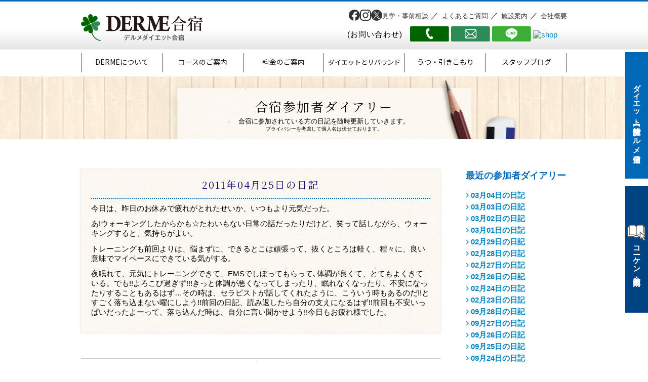

--- FILE ---
content_type: text/html; charset=UTF-8
request_url: https://derme-diet.koken-medicare.com/diary/40633-2
body_size: 15076
content:
<!DOCTYPE html>
<html dir="ltr" lang="ja" prefix="og: https://ogp.me/ns#" prefix="og: http://ogp.me/ns# fb: http://www.facebook.com/2008/fbml">
<!--<![endif]-->

<head>
    <meta charset="UTF-8">
    <!-- Global site tag (gtag.js) - Google Analytics -->
    <script async src="https://www.googletagmanager.com/gtag/js?id=UA-2710091-6"></script>
    <script>
    window.dataLayer = window.dataLayer || [];

    function gtag() {
        dataLayer.push(arguments);
    }
    gtag('js', new Date());

    gtag('config', 'UA-2710091-6');
    </script>

    
    

    <link rel="stylesheet" href="https://derme-diet.koken-medicare.com/wp/wp-content/themes/derme2023/style.css">
    <link rel="stylesheet" href="https://maxcdn.bootstrapcdn.com/font-awesome/4.5.0/css/font-awesome.min.css">
    <link rel="stylesheet" media="screen and (max-width:767px)"
        href="https://derme-diet.koken-medicare.com/wp/wp-content/themes/derme2023/responsive.css">
    <link rel="stylesheet" media="screen" href="https://derme-diet.koken-medicare.com/wp/wp-content/themes/derme2023/style_add_yamasaki.css?2018">
    <link rel="pingback" href="https://derme-diet.koken-medicare.com/wp/xmlrpc.php">
    <link rel="shortcut icon" href="/img/favicon/favicon.ico" type="image/vnd.microsoft.icon">
    <link rel="icon" href="/img/favicon/favicon.ico" type="image/vnd.microsoft.icon">
    <link rel="apple-touch-icon" sizes="57x57" href="/img/favicon/apple-touch-icon-57x57.png">
    <link rel="apple-touch-icon" sizes="60x60" href="/img/favicon/apple-touch-icon-60x60.png">
    <link rel="apple-touch-icon" sizes="72x72" href="/img/favicon/apple-touch-icon-72x72.png">
    <link rel="apple-touch-icon" sizes="76x76" href="/img/favicon/apple-touch-icon-76x76.png">
    <link rel="apple-touch-icon" sizes="114x114" href="/img/favicon/apple-touch-icon-114x114.png">
    <link rel="apple-touch-icon" sizes="120x120" href="/img/favicon/apple-touch-icon-120x120.png">
    <link rel="apple-touch-icon" sizes="144x144" href="/img/favicon/apple-touch-icon-144x144.png">
    <link rel="apple-touch-icon" sizes="152x152" href="/img/favicon/apple-touch-icon-152x152.png">
    <link rel="apple-touch-icon" sizes="180x180" href="/img/favicon/apple-touch-icon-180x180.png">
    <link rel="icon" type="image/png" href="/img/favicon/android-chrome-192x192.png" sizes="192x192">
    <link rel="icon" type="image/png" href="/img/favicon/favicon-48x48.png" sizes="48x48">
    <link rel="icon" type="image/png" href="/img/favicon/favicon-96x96.png" sizes="96x96">
    <link rel="icon" type="image/png" href="/img/favicon/favicon-16x16.png" sizes="16x16">
    <link rel="icon" type="image/png" href="/img/favicon/favicon-32x32.png" sizes="32x32">
    <link rel="manifest" href="/img/favicon/manifest.json">
    <link rel="stylesheet" href="https://use.fontawesome.com/releases/v5.15.4/css/brands.css"
        integrity="sha384-S5yUroXKhsCryF2hYGm7i8RQ/ThL96qmmWD+lF5AZTdOdsxChQktVW+cKP/s4eav" crossorigin="anonymous">
    <link href="https://use.fontawesome.com/releases/v5.15.4/css/all.css" rel="stylesheet">

    <!-- 横スクロールヒント -->
    <!-- <link rel="stylesheet" href="https://unpkg.com/scroll-hint@1.1.10/css/scroll-hint.css">
<script src="https://unpkg.com/scroll-hint@1.1.10/js/scroll-hint.js"></script> -->

    <meta name="msapplication-TileColor" content="#2d88ef">
    <meta name="msapplication-TileImage" content="/mstile-144x144.png">

    <!--[if lt IE 9]><script src="https://derme-diet.koken-medicare.com/wp/wp-content/themes/derme2023/js/html5.js" type="text/javascript"></script><![endif]-->
    <!--[if IE 9 ]><link rel="stylesheet" href="https://derme-diet.koken-medicare.com/wp/wp-content/themes/derme2023/style_ie.css"><![endif]-->
    	<style>img:is([sizes="auto" i], [sizes^="auto," i]) { contain-intrinsic-size: 3000px 1500px }</style>
	
		<!-- All in One SEO 4.8.4.1 - aioseo.com -->
		<title>| ダイエット合宿 DERME（デルメ）</title>
	<meta name="description" content="今日は、昨日のお休みで疲れがとれたせいか、いつもより元気だった。 あ!ウォーキングしたからかも☆たわいもない日" />
	<meta name="robots" content="max-image-preview:large" />
	<link rel="canonical" href="https://derme-diet.koken-medicare.com/diary/40633-2" />
	<meta name="generator" content="All in One SEO (AIOSEO) 4.8.4.1" />
		<meta property="og:locale" content="ja_JP" />
		<meta property="og:site_name" content="ダイエット合宿 DERME（デルメ）" />
		<meta property="og:type" content="article" />
		<meta property="og:title" content="| ダイエット合宿 DERME（デルメ）" />
		<meta property="og:description" content="今日は、昨日のお休みで疲れがとれたせいか、いつもより元気だった。 あ!ウォーキングしたからかも☆たわいもない日" />
		<meta property="og:url" content="https://derme-diet.koken-medicare.com/diary/40633-2" />
		<meta property="fb:app_id" content="703700369687466" />
		<meta property="fb:admins" content="316154" />
		<meta property="og:image" content="https://medicare-diet.net/img/sns_derme.png" />
		<meta property="og:image:secure_url" content="https://medicare-diet.net/img/sns_derme.png" />
		<meta property="article:published_time" content="2011-04-25T05:41:53+00:00" />
		<meta property="article:modified_time" content="2023-10-10T05:43:38+00:00" />
		<meta name="twitter:card" content="summary" />
		<meta name="twitter:site" content="@derme_diet" />
		<meta name="twitter:title" content="| ダイエット合宿 DERME（デルメ）" />
		<meta name="twitter:description" content="今日は、昨日のお休みで疲れがとれたせいか、いつもより元気だった。 あ!ウォーキングしたからかも☆たわいもない日" />
		<meta name="twitter:image" content="http://medicare-diet.net/img/sns_derme.png" />
		<script type="application/ld+json" class="aioseo-schema">
			{"@context":"https:\/\/schema.org","@graph":[{"@type":"BreadcrumbList","@id":"https:\/\/derme-diet.koken-medicare.com\/diary\/40633-2#breadcrumblist","itemListElement":[{"@type":"ListItem","@id":"https:\/\/derme-diet.koken-medicare.com#listItem","position":1,"name":"\u30db\u30fc\u30e0","item":"https:\/\/derme-diet.koken-medicare.com","nextItem":{"@type":"ListItem","@id":"https:\/\/derme-diet.koken-medicare.com\/diary#listItem","name":"\u65e5\u3005\u306e\u65e5\u8a18"}},{"@type":"ListItem","@id":"https:\/\/derme-diet.koken-medicare.com\/diary#listItem","position":2,"name":"\u65e5\u3005\u306e\u65e5\u8a18","item":"https:\/\/derme-diet.koken-medicare.com\/diary","previousItem":{"@type":"ListItem","@id":"https:\/\/derme-diet.koken-medicare.com#listItem","name":"\u30db\u30fc\u30e0"}},{"@type":"ListItem","@id":"https:\/\/derme-diet.koken-medicare.com\/diary\/40633-2#listItem","position":3,"previousItem":{"@type":"ListItem","@id":"https:\/\/derme-diet.koken-medicare.com\/diary#listItem","name":"\u65e5\u3005\u306e\u65e5\u8a18"}}]},{"@type":"Organization","@id":"https:\/\/derme-diet.koken-medicare.com\/#organization","name":"\u30c0\u30a4\u30a8\u30c3\u30c8\u5408\u5bbf DERME\uff08\u30c7\u30eb\u30e1\uff09","description":"\u751f\u6d3b\u7fd2\u6163\u30fb\u98df\u4e8b\u3092\u898b\u76f4\u3057\u3066\u8eab\u4f53\u306e\u4e2d\u304b\u3089\u30ad\u30ec\u30a4\u306b\u306a\u308b\u30c0\u30a4\u30a8\u30c3\u30c8\u5408\u5bbf","url":"https:\/\/derme-diet.koken-medicare.com\/"},{"@type":"WebPage","@id":"https:\/\/derme-diet.koken-medicare.com\/diary\/40633-2#webpage","url":"https:\/\/derme-diet.koken-medicare.com\/diary\/40633-2","name":"| \u30c0\u30a4\u30a8\u30c3\u30c8\u5408\u5bbf DERME\uff08\u30c7\u30eb\u30e1\uff09","description":"\u4eca\u65e5\u306f\u3001\u6628\u65e5\u306e\u304a\u4f11\u307f\u3067\u75b2\u308c\u304c\u3068\u308c\u305f\u305b\u3044\u304b\u3001\u3044\u3064\u3082\u3088\u308a\u5143\u6c17\u3060\u3063\u305f\u3002 \u3042!\u30a6\u30a9\u30fc\u30ad\u30f3\u30b0\u3057\u305f\u304b\u3089\u304b\u3082\u2606\u305f\u308f\u3044\u3082\u306a\u3044\u65e5","inLanguage":"ja","isPartOf":{"@id":"https:\/\/derme-diet.koken-medicare.com\/#website"},"breadcrumb":{"@id":"https:\/\/derme-diet.koken-medicare.com\/diary\/40633-2#breadcrumblist"},"image":{"@type":"ImageObject","url":"https:\/\/derme-diet.koken-medicare.com\/img\/8dd36edf0d6a535f2aa92e656c400759-8.png","@id":"https:\/\/derme-diet.koken-medicare.com\/diary\/40633-2\/#mainImage","width":500,"height":500},"primaryImageOfPage":{"@id":"https:\/\/derme-diet.koken-medicare.com\/diary\/40633-2#mainImage"},"datePublished":"2011-04-25T14:41:53+09:00","dateModified":"2023-10-10T14:43:38+09:00"},{"@type":"WebSite","@id":"https:\/\/derme-diet.koken-medicare.com\/#website","url":"https:\/\/derme-diet.koken-medicare.com\/","name":"\u30c0\u30a4\u30a8\u30c3\u30c8\u5408\u5bbf DERME\uff08\u30c7\u30eb\u30e1\uff09","description":"\u751f\u6d3b\u7fd2\u6163\u30fb\u98df\u4e8b\u3092\u898b\u76f4\u3057\u3066\u8eab\u4f53\u306e\u4e2d\u304b\u3089\u30ad\u30ec\u30a4\u306b\u306a\u308b\u30c0\u30a4\u30a8\u30c3\u30c8\u5408\u5bbf","inLanguage":"ja","publisher":{"@id":"https:\/\/derme-diet.koken-medicare.com\/#organization"}}]}
		</script>
		<!-- All in One SEO -->

<link rel='dns-prefetch' href='//webfonts.sakura.ne.jp' />
<script type="text/javascript">
/* <![CDATA[ */
window._wpemojiSettings = {"baseUrl":"https:\/\/s.w.org\/images\/core\/emoji\/15.0.3\/72x72\/","ext":".png","svgUrl":"https:\/\/s.w.org\/images\/core\/emoji\/15.0.3\/svg\/","svgExt":".svg","source":{"concatemoji":"https:\/\/derme-diet.koken-medicare.com\/wp\/wp-includes\/js\/wp-emoji-release.min.js?ver=6.7.4"}};
/*! This file is auto-generated */
!function(i,n){var o,s,e;function c(e){try{var t={supportTests:e,timestamp:(new Date).valueOf()};sessionStorage.setItem(o,JSON.stringify(t))}catch(e){}}function p(e,t,n){e.clearRect(0,0,e.canvas.width,e.canvas.height),e.fillText(t,0,0);var t=new Uint32Array(e.getImageData(0,0,e.canvas.width,e.canvas.height).data),r=(e.clearRect(0,0,e.canvas.width,e.canvas.height),e.fillText(n,0,0),new Uint32Array(e.getImageData(0,0,e.canvas.width,e.canvas.height).data));return t.every(function(e,t){return e===r[t]})}function u(e,t,n){switch(t){case"flag":return n(e,"\ud83c\udff3\ufe0f\u200d\u26a7\ufe0f","\ud83c\udff3\ufe0f\u200b\u26a7\ufe0f")?!1:!n(e,"\ud83c\uddfa\ud83c\uddf3","\ud83c\uddfa\u200b\ud83c\uddf3")&&!n(e,"\ud83c\udff4\udb40\udc67\udb40\udc62\udb40\udc65\udb40\udc6e\udb40\udc67\udb40\udc7f","\ud83c\udff4\u200b\udb40\udc67\u200b\udb40\udc62\u200b\udb40\udc65\u200b\udb40\udc6e\u200b\udb40\udc67\u200b\udb40\udc7f");case"emoji":return!n(e,"\ud83d\udc26\u200d\u2b1b","\ud83d\udc26\u200b\u2b1b")}return!1}function f(e,t,n){var r="undefined"!=typeof WorkerGlobalScope&&self instanceof WorkerGlobalScope?new OffscreenCanvas(300,150):i.createElement("canvas"),a=r.getContext("2d",{willReadFrequently:!0}),o=(a.textBaseline="top",a.font="600 32px Arial",{});return e.forEach(function(e){o[e]=t(a,e,n)}),o}function t(e){var t=i.createElement("script");t.src=e,t.defer=!0,i.head.appendChild(t)}"undefined"!=typeof Promise&&(o="wpEmojiSettingsSupports",s=["flag","emoji"],n.supports={everything:!0,everythingExceptFlag:!0},e=new Promise(function(e){i.addEventListener("DOMContentLoaded",e,{once:!0})}),new Promise(function(t){var n=function(){try{var e=JSON.parse(sessionStorage.getItem(o));if("object"==typeof e&&"number"==typeof e.timestamp&&(new Date).valueOf()<e.timestamp+604800&&"object"==typeof e.supportTests)return e.supportTests}catch(e){}return null}();if(!n){if("undefined"!=typeof Worker&&"undefined"!=typeof OffscreenCanvas&&"undefined"!=typeof URL&&URL.createObjectURL&&"undefined"!=typeof Blob)try{var e="postMessage("+f.toString()+"("+[JSON.stringify(s),u.toString(),p.toString()].join(",")+"));",r=new Blob([e],{type:"text/javascript"}),a=new Worker(URL.createObjectURL(r),{name:"wpTestEmojiSupports"});return void(a.onmessage=function(e){c(n=e.data),a.terminate(),t(n)})}catch(e){}c(n=f(s,u,p))}t(n)}).then(function(e){for(var t in e)n.supports[t]=e[t],n.supports.everything=n.supports.everything&&n.supports[t],"flag"!==t&&(n.supports.everythingExceptFlag=n.supports.everythingExceptFlag&&n.supports[t]);n.supports.everythingExceptFlag=n.supports.everythingExceptFlag&&!n.supports.flag,n.DOMReady=!1,n.readyCallback=function(){n.DOMReady=!0}}).then(function(){return e}).then(function(){var e;n.supports.everything||(n.readyCallback(),(e=n.source||{}).concatemoji?t(e.concatemoji):e.wpemoji&&e.twemoji&&(t(e.twemoji),t(e.wpemoji)))}))}((window,document),window._wpemojiSettings);
/* ]]> */
</script>
	<style type="text/css">
	.wp-pagenavi{margin-left:auto !important; margin-right:auto; !important}
	</style>
  <link rel='stylesheet' id='sbi_styles-css' href='https://derme-diet.koken-medicare.com/wp/wp-content/plugins/instagram-feed/css/sbi-styles.min.css?ver=6.9.1' type='text/css' media='all' />
<style id='wp-emoji-styles-inline-css' type='text/css'>

	img.wp-smiley, img.emoji {
		display: inline !important;
		border: none !important;
		box-shadow: none !important;
		height: 1em !important;
		width: 1em !important;
		margin: 0 0.07em !important;
		vertical-align: -0.1em !important;
		background: none !important;
		padding: 0 !important;
	}
</style>
<link rel='stylesheet' id='wp-block-library-css' href='https://derme-diet.koken-medicare.com/wp/wp-includes/css/dist/block-library/style.min.css?ver=6.7.4' type='text/css' media='all' />
<style id='classic-theme-styles-inline-css' type='text/css'>
/*! This file is auto-generated */
.wp-block-button__link{color:#fff;background-color:#32373c;border-radius:9999px;box-shadow:none;text-decoration:none;padding:calc(.667em + 2px) calc(1.333em + 2px);font-size:1.125em}.wp-block-file__button{background:#32373c;color:#fff;text-decoration:none}
</style>
<style id='global-styles-inline-css' type='text/css'>
:root{--wp--preset--aspect-ratio--square: 1;--wp--preset--aspect-ratio--4-3: 4/3;--wp--preset--aspect-ratio--3-4: 3/4;--wp--preset--aspect-ratio--3-2: 3/2;--wp--preset--aspect-ratio--2-3: 2/3;--wp--preset--aspect-ratio--16-9: 16/9;--wp--preset--aspect-ratio--9-16: 9/16;--wp--preset--color--black: #000000;--wp--preset--color--cyan-bluish-gray: #abb8c3;--wp--preset--color--white: #ffffff;--wp--preset--color--pale-pink: #f78da7;--wp--preset--color--vivid-red: #cf2e2e;--wp--preset--color--luminous-vivid-orange: #ff6900;--wp--preset--color--luminous-vivid-amber: #fcb900;--wp--preset--color--light-green-cyan: #7bdcb5;--wp--preset--color--vivid-green-cyan: #00d084;--wp--preset--color--pale-cyan-blue: #8ed1fc;--wp--preset--color--vivid-cyan-blue: #0693e3;--wp--preset--color--vivid-purple: #9b51e0;--wp--preset--gradient--vivid-cyan-blue-to-vivid-purple: linear-gradient(135deg,rgba(6,147,227,1) 0%,rgb(155,81,224) 100%);--wp--preset--gradient--light-green-cyan-to-vivid-green-cyan: linear-gradient(135deg,rgb(122,220,180) 0%,rgb(0,208,130) 100%);--wp--preset--gradient--luminous-vivid-amber-to-luminous-vivid-orange: linear-gradient(135deg,rgba(252,185,0,1) 0%,rgba(255,105,0,1) 100%);--wp--preset--gradient--luminous-vivid-orange-to-vivid-red: linear-gradient(135deg,rgba(255,105,0,1) 0%,rgb(207,46,46) 100%);--wp--preset--gradient--very-light-gray-to-cyan-bluish-gray: linear-gradient(135deg,rgb(238,238,238) 0%,rgb(169,184,195) 100%);--wp--preset--gradient--cool-to-warm-spectrum: linear-gradient(135deg,rgb(74,234,220) 0%,rgb(151,120,209) 20%,rgb(207,42,186) 40%,rgb(238,44,130) 60%,rgb(251,105,98) 80%,rgb(254,248,76) 100%);--wp--preset--gradient--blush-light-purple: linear-gradient(135deg,rgb(255,206,236) 0%,rgb(152,150,240) 100%);--wp--preset--gradient--blush-bordeaux: linear-gradient(135deg,rgb(254,205,165) 0%,rgb(254,45,45) 50%,rgb(107,0,62) 100%);--wp--preset--gradient--luminous-dusk: linear-gradient(135deg,rgb(255,203,112) 0%,rgb(199,81,192) 50%,rgb(65,88,208) 100%);--wp--preset--gradient--pale-ocean: linear-gradient(135deg,rgb(255,245,203) 0%,rgb(182,227,212) 50%,rgb(51,167,181) 100%);--wp--preset--gradient--electric-grass: linear-gradient(135deg,rgb(202,248,128) 0%,rgb(113,206,126) 100%);--wp--preset--gradient--midnight: linear-gradient(135deg,rgb(2,3,129) 0%,rgb(40,116,252) 100%);--wp--preset--font-size--small: 13px;--wp--preset--font-size--medium: 20px;--wp--preset--font-size--large: 36px;--wp--preset--font-size--x-large: 42px;--wp--preset--spacing--20: 0.44rem;--wp--preset--spacing--30: 0.67rem;--wp--preset--spacing--40: 1rem;--wp--preset--spacing--50: 1.5rem;--wp--preset--spacing--60: 2.25rem;--wp--preset--spacing--70: 3.38rem;--wp--preset--spacing--80: 5.06rem;--wp--preset--shadow--natural: 6px 6px 9px rgba(0, 0, 0, 0.2);--wp--preset--shadow--deep: 12px 12px 50px rgba(0, 0, 0, 0.4);--wp--preset--shadow--sharp: 6px 6px 0px rgba(0, 0, 0, 0.2);--wp--preset--shadow--outlined: 6px 6px 0px -3px rgba(255, 255, 255, 1), 6px 6px rgba(0, 0, 0, 1);--wp--preset--shadow--crisp: 6px 6px 0px rgba(0, 0, 0, 1);}:where(.is-layout-flex){gap: 0.5em;}:where(.is-layout-grid){gap: 0.5em;}body .is-layout-flex{display: flex;}.is-layout-flex{flex-wrap: wrap;align-items: center;}.is-layout-flex > :is(*, div){margin: 0;}body .is-layout-grid{display: grid;}.is-layout-grid > :is(*, div){margin: 0;}:where(.wp-block-columns.is-layout-flex){gap: 2em;}:where(.wp-block-columns.is-layout-grid){gap: 2em;}:where(.wp-block-post-template.is-layout-flex){gap: 1.25em;}:where(.wp-block-post-template.is-layout-grid){gap: 1.25em;}.has-black-color{color: var(--wp--preset--color--black) !important;}.has-cyan-bluish-gray-color{color: var(--wp--preset--color--cyan-bluish-gray) !important;}.has-white-color{color: var(--wp--preset--color--white) !important;}.has-pale-pink-color{color: var(--wp--preset--color--pale-pink) !important;}.has-vivid-red-color{color: var(--wp--preset--color--vivid-red) !important;}.has-luminous-vivid-orange-color{color: var(--wp--preset--color--luminous-vivid-orange) !important;}.has-luminous-vivid-amber-color{color: var(--wp--preset--color--luminous-vivid-amber) !important;}.has-light-green-cyan-color{color: var(--wp--preset--color--light-green-cyan) !important;}.has-vivid-green-cyan-color{color: var(--wp--preset--color--vivid-green-cyan) !important;}.has-pale-cyan-blue-color{color: var(--wp--preset--color--pale-cyan-blue) !important;}.has-vivid-cyan-blue-color{color: var(--wp--preset--color--vivid-cyan-blue) !important;}.has-vivid-purple-color{color: var(--wp--preset--color--vivid-purple) !important;}.has-black-background-color{background-color: var(--wp--preset--color--black) !important;}.has-cyan-bluish-gray-background-color{background-color: var(--wp--preset--color--cyan-bluish-gray) !important;}.has-white-background-color{background-color: var(--wp--preset--color--white) !important;}.has-pale-pink-background-color{background-color: var(--wp--preset--color--pale-pink) !important;}.has-vivid-red-background-color{background-color: var(--wp--preset--color--vivid-red) !important;}.has-luminous-vivid-orange-background-color{background-color: var(--wp--preset--color--luminous-vivid-orange) !important;}.has-luminous-vivid-amber-background-color{background-color: var(--wp--preset--color--luminous-vivid-amber) !important;}.has-light-green-cyan-background-color{background-color: var(--wp--preset--color--light-green-cyan) !important;}.has-vivid-green-cyan-background-color{background-color: var(--wp--preset--color--vivid-green-cyan) !important;}.has-pale-cyan-blue-background-color{background-color: var(--wp--preset--color--pale-cyan-blue) !important;}.has-vivid-cyan-blue-background-color{background-color: var(--wp--preset--color--vivid-cyan-blue) !important;}.has-vivid-purple-background-color{background-color: var(--wp--preset--color--vivid-purple) !important;}.has-black-border-color{border-color: var(--wp--preset--color--black) !important;}.has-cyan-bluish-gray-border-color{border-color: var(--wp--preset--color--cyan-bluish-gray) !important;}.has-white-border-color{border-color: var(--wp--preset--color--white) !important;}.has-pale-pink-border-color{border-color: var(--wp--preset--color--pale-pink) !important;}.has-vivid-red-border-color{border-color: var(--wp--preset--color--vivid-red) !important;}.has-luminous-vivid-orange-border-color{border-color: var(--wp--preset--color--luminous-vivid-orange) !important;}.has-luminous-vivid-amber-border-color{border-color: var(--wp--preset--color--luminous-vivid-amber) !important;}.has-light-green-cyan-border-color{border-color: var(--wp--preset--color--light-green-cyan) !important;}.has-vivid-green-cyan-border-color{border-color: var(--wp--preset--color--vivid-green-cyan) !important;}.has-pale-cyan-blue-border-color{border-color: var(--wp--preset--color--pale-cyan-blue) !important;}.has-vivid-cyan-blue-border-color{border-color: var(--wp--preset--color--vivid-cyan-blue) !important;}.has-vivid-purple-border-color{border-color: var(--wp--preset--color--vivid-purple) !important;}.has-vivid-cyan-blue-to-vivid-purple-gradient-background{background: var(--wp--preset--gradient--vivid-cyan-blue-to-vivid-purple) !important;}.has-light-green-cyan-to-vivid-green-cyan-gradient-background{background: var(--wp--preset--gradient--light-green-cyan-to-vivid-green-cyan) !important;}.has-luminous-vivid-amber-to-luminous-vivid-orange-gradient-background{background: var(--wp--preset--gradient--luminous-vivid-amber-to-luminous-vivid-orange) !important;}.has-luminous-vivid-orange-to-vivid-red-gradient-background{background: var(--wp--preset--gradient--luminous-vivid-orange-to-vivid-red) !important;}.has-very-light-gray-to-cyan-bluish-gray-gradient-background{background: var(--wp--preset--gradient--very-light-gray-to-cyan-bluish-gray) !important;}.has-cool-to-warm-spectrum-gradient-background{background: var(--wp--preset--gradient--cool-to-warm-spectrum) !important;}.has-blush-light-purple-gradient-background{background: var(--wp--preset--gradient--blush-light-purple) !important;}.has-blush-bordeaux-gradient-background{background: var(--wp--preset--gradient--blush-bordeaux) !important;}.has-luminous-dusk-gradient-background{background: var(--wp--preset--gradient--luminous-dusk) !important;}.has-pale-ocean-gradient-background{background: var(--wp--preset--gradient--pale-ocean) !important;}.has-electric-grass-gradient-background{background: var(--wp--preset--gradient--electric-grass) !important;}.has-midnight-gradient-background{background: var(--wp--preset--gradient--midnight) !important;}.has-small-font-size{font-size: var(--wp--preset--font-size--small) !important;}.has-medium-font-size{font-size: var(--wp--preset--font-size--medium) !important;}.has-large-font-size{font-size: var(--wp--preset--font-size--large) !important;}.has-x-large-font-size{font-size: var(--wp--preset--font-size--x-large) !important;}
:where(.wp-block-post-template.is-layout-flex){gap: 1.25em;}:where(.wp-block-post-template.is-layout-grid){gap: 1.25em;}
:where(.wp-block-columns.is-layout-flex){gap: 2em;}:where(.wp-block-columns.is-layout-grid){gap: 2em;}
:root :where(.wp-block-pullquote){font-size: 1.5em;line-height: 1.6;}
</style>
<link rel='stylesheet' id='contact-form-7-css' href='https://derme-diet.koken-medicare.com/wp/wp-content/plugins/contact-form-7/includes/css/styles.css?ver=6.1' type='text/css' media='all' />
<link rel='stylesheet' id='cf7msm_styles-css' href='https://derme-diet.koken-medicare.com/wp/wp-content/plugins/contact-form-7-multi-step-module/resources/cf7msm.css?ver=4.4.2' type='text/css' media='all' />
<link rel='stylesheet' id='fancybox-css' href='https://derme-diet.koken-medicare.com/wp/wp-content/plugins/easy-fancybox/fancybox/1.3.28/jquery.fancybox.min.css?ver=6.7.4' type='text/css' media='screen' />
<style id='fancybox-inline-css' type='text/css'>
.fancybox-hidden{display:none}#fancybox-content .fancybox-hidden,#fancybox-tmp .fancybox-hidden{display:revert}
</style>
<link rel='stylesheet' id='cf7cf-style-css' href='https://derme-diet.koken-medicare.com/wp/wp-content/plugins/cf7-conditional-fields/style.css?ver=2.6' type='text/css' media='all' />
<link rel='stylesheet' id='wp-pagenavi-style-css' href='https://derme-diet.koken-medicare.com/wp/wp-content/plugins/wp-pagenavi-style/css/css3_gray.css?ver=1.0' type='text/css' media='all' />
<script type="text/javascript" src="https://derme-diet.koken-medicare.com/wp/wp-includes/js/jquery/jquery.min.js?ver=3.7.1" id="jquery-core-js"></script>
<script type="text/javascript" src="https://derme-diet.koken-medicare.com/wp/wp-includes/js/jquery/jquery-migrate.min.js?ver=3.4.1" id="jquery-migrate-js"></script>
<script type="text/javascript" src="//webfonts.sakura.ne.jp/js/sakurav3.js?fadein=0&amp;ver=3.1.4" id="typesquare_std-js"></script>
<link rel="https://api.w.org/" href="https://derme-diet.koken-medicare.com/wp-json/" /><link rel="alternate" title="oEmbed (JSON)" type="application/json+oembed" href="https://derme-diet.koken-medicare.com/wp-json/oembed/1.0/embed?url=https%3A%2F%2Fderme-diet.koken-medicare.com%2Fdiary%2F40633-2" />
<link rel="alternate" title="oEmbed (XML)" type="text/xml+oembed" href="https://derme-diet.koken-medicare.com/wp-json/oembed/1.0/embed?url=https%3A%2F%2Fderme-diet.koken-medicare.com%2Fdiary%2F40633-2&#038;format=xml" />
<!-- CSS JS Files (custom rules) -->
<style type="text/css">

</style>
<!-- CSS JS Files (custom rules) -->
<script type="text/javascript">

</script>
		<script type="text/javascript">
				(function(c,l,a,r,i,t,y){
					c[a]=c[a]||function(){(c[a].q=c[a].q||[]).push(arguments)};t=l.createElement(r);t.async=1;
					t.src="https://www.clarity.ms/tag/"+i+"?ref=wordpress";y=l.getElementsByTagName(r)[0];y.parentNode.insertBefore(t,y);
				})(window, document, "clarity", "script", "prki0pbe8m");
		</script>
		<style type='text/css'>
.home .main-content section{ font-family: 'ゴシックMB101 B';}</style>
	<style type="text/css">
	 .wp-pagenavi
	{
		font-size:12px !important;
	}
	</style>
	
    <link rel="stylesheet" type="text/css" href="https://derme-diet.koken-medicare.com/wp/wp-content/themes/derme2023/css/slick.css" />
    <link rel="stylesheet" type="text/css" href="https://derme-diet.koken-medicare.com/wp/wp-content/themes/derme2023/css/slick-theme.css" />

    <!-- デルメ通信用スタイルの読み込み -->
    <link rel="stylesheet" type="text/css" href="https://derme-diet.koken-medicare.com/wp/wp-content/themes/derme2023/css/bootstrap-grid.css" />
    
    <!-- home ,うつ・引きこもり用スタイルの読み込み -->
    
    <!-- home  -->
    
    

    <!-- Google Tag Manager -->
    <!--     <script>
        (function(w, d, s, l, i) {
            w[l] = w[l] || [];
            w[l].push({
                'gtm.start': new Date().getTime(),
                event: 'gtm.js'
            });
            var f = d.getElementsByTagName(s)[0],
                j = d.createElement(s),
                dl = l != 'dataLayer' ? '&l=' + l : '';
            j.async = true;
            j.src =
                'https://www.googletagmanager.com/gtm.js?id=' + i + dl;
            f.parentNode.insertBefore(j, f);
        })(window, document, 'script', 'dataLayer', 'GTM-N4KKTT2');
    </script> -->

    <!-- End Google Tag Manager -->

    <!-- あとから -->
    <link rel="stylesheet" type="text/css" href="/slick/slick.css" />



        <!-- <script type="text/javascript" src="//typesquare.com/accessor/script/typesquare.js?aGOm3MnMjmM%3D&fadein=0" charset="utf-8"></script> -->

    <!-- Global site tag (gtag.js) - Google Ads: 774599610 -->
    <script async src="https://www.googletagmanager.com/gtag/js?id=AW-774599610"></script>
    <script>
    window.dataLayer = window.dataLayer || [];

    function gtag() {
        dataLayer.push(arguments);
    }
    gtag('js', new Date());
    gtag('config', 'AW-774599610');
    </script>

    <script>
    var myClass = document.getElementsByClassName("js-time_limited");
    for (var i = 0; i < myClass.length; i++) {
        var appearTime = myClass[i].getAttribute("data-appear_time");
        var disappearTime = myClass[i].getAttribute("data-disappear_time");
        var threshould_start = Date.parse(appearTime);
        var threshould_end = Date.parse(disappearTime);
        var current = new Date();
        if (threshould_start < current && threshould_end > current) {
            myClass[i].classList.add("js-time_limited_fire");
        } else { // 同じ時間、もしくはそれ以前ならば
            myClass[i].classList.remove("js-time_limited_fire");
        }
    }
    </script>

</head>

<body class="diary-template-default single single-diary postid-40633 metaslider-plugin">

    <!-- 期間限定でバナーやページ内容を表示させるscript -->

    <script>
    window.onload = function() {
        var now = new Date();
        var start = new Date('2024/7/11 00:00:00'); // 表示開始日時（時間は24h表記）
        var end = new Date('2024/9/1 00:00:00'); // 表示終了日時（時間は24h表記）

        if (start < now && now < end) {
            document.getElementById("timeLimitedScript").style.display = "block";
        }
    }
    </script>



    <!-- Google Tag Manager (noscript) -->
    <!--     <noscript><iframe src="https://www.googletagmanager.com/ns.html?id=GTM-N4KKTT2" height="0" width="0" style="display:none;visibility:hidden"></iframe></noscript> -->
    <!-- End Google Tag Manager (noscript) -->

    <!--デジタルパンフレット
================================================== -->
    <style>
    .pamphlet-container {
        position: fixed;
        top: 50%;
        transform: translateY(-50%);
        right: 0;
        z-index: 100001;
    }

    .pamphlet {
        height: 250px;
    }

    .pamphlet a {
        color: #fff;
        text-align: center;
        font-size: 15px;
        font-weight: 700;
        writing-mode: vertical-lr;
        text-decoration: none;
        padding: 0.5em 0.25em 0.5em 0.25em;
        width: 3em;
        height: 100%;
        display: flex;
        justify-content: center;
        align-items: center;
    }

    .pamphlet a:hover {
        color: #fff;
        text-decoration: none;
        opacity: 0.8;
    }

    .pamphlet img {
        width: 100%;
    }

    .pamphlet.dermetsushin {
        margin-bottom: 1em;
    }

    .pamphlet.dermetsushin a {
        background-color: #0068b7;
    }

    .pamphlet.company a {
        background-color: #004383;
        letter-spacing: .12em;
    }


    @media screen and (max-width: 767px) {

        .pamphlet-container {
            top: auto;
            transform: none;
            bottom: 0em;
            z-index: 100001;
            display: flex;
            justify-content: space-between;
            gap: 0.75em;
            background: white;
            padding: 0px 1em 5px;
            width: 100%;
        }

        .pamphlet {
            height: 2em;
            flex: 0 1 50%;
        }

        .pamphlet img {
            margin-right: 0.5em;
            margin-bottom: -0.25em;
            width: 15%;
        }

        .pamphlet.dermetsushin {
            margin-bottom: 0em;
        }

        .pamphlet a {
            font-size: 15px !important;
            padding: 0.15em 0.25em !important;
            width: 100% !important;
            height: auto;
            writing-mode: initial;
            border-radius: 2px;

        }
    }
    </style>
    <div class="pamphlet-container">
        <div class="pamphlet dermetsushin">
            <a href="/report_mag">
                <span class="d-none d-md-block">ダイエット情報誌【 デルメ通信 】</span>
                <span class="d-md-none">デルメ通信</span>
            </a>
        </div>
        <div class="pamphlet company">
            <a href="https://my.ebook5.net/koken/corporate-profile/" target=”_blank”>
                <img src="https://derme-diet.koken-medicare.com/wp/wp-content/themes/derme2023/img/common/icon-pamphlet.png" alt="会社案内パンフレットのアイコン">
                <span class="d-none d-md-block">コーケン会社案内</span>
                <span class="d-md-none">会社案内</span>
            </a>
        </div>
    </div>

    <div id="page" class="hfeed site">
        <header id="masthead" class="site-header" role="banner">
            <div class="hgroup">
                <div class="header-wrap">
                    <p class="site-title"><a href="https://derme-diet.koken-medicare.com/"
                            title="ダイエット合宿 DERME（デルメ）"
                            rel="home">ダイエット合宿 DERME（デルメ）</a></p>
                                                            <div class="sub_navi-wrap">
                        <nav class="gl_sub_navi">
                            <ul class="sns-navi">
                                <li><a href="https://www.facebook.com/dermediet/" target="_blank">

                                        <img src="https://derme-diet.koken-medicare.com/wp/wp-content/themes/derme2023/img/common/sns_icon1.svg"
                                            alt="facebook">
                                    </a></li>
                                <li><a href="https://www.instagram.com/medicare_derme/" target="_blank">
                                        <img src="https://derme-diet.koken-medicare.com/wp/wp-content/themes/derme2023/img/common/sns_icon2.svg"
                                            alt="instagram">
                                    </a></li>
                                <li><a href="https://x.com/derme_medicare" target="_blank">
                                        <img src="https://derme-diet.koken-medicare.com/wp/wp-content/themes/derme2023/img/common/sns_icon3.svg" alt="x">
                                    </a></li>
                            </ul>

                            <ul class="sub_navi ">
                                <!-- <li><a href="https://derme-diet.koken-medicare.com/reserve.html">予約状況</a> </li> -->
                                <li><a href="/contact.html#sec1">見学・事前相談</a></li>
                                <li><a href="/faq.html">よくあるご質問</a></li>
                                <li><a href="/facility.html">施設案内</a></li>
                                <li><a href="http://www.koken-medicare.com/">会社概要</a></li>
                            </ul>
                        </nav>
                        <nav id="contact1" class="gl_contact">
                            <ul>
                                <li class="catch">(お問い合わせ)</li>
                                <li class="sponly"><a href="tel:048-865-3760"><img
                                            src="https://derme-diet.koken-medicare.com/wp/wp-content/themes/derme2023/img/common/gl_contact_btn1.svg"
                                            alt="048-865-3760 （受付）10:00〜18:00 ※日曜休み"></a></li>
                                <!-- <li class="phone"><a href="https://derme-diet.koken-medicare.com/contact.html"><i class="fa fa-phone-square"></i> 048-865-3760</a></li> -->
                                <!-- <li class="phone"><a href="https://derme-diet.koken-medicare.com/payment.html">料金・お支払い方法</a></li> -->
                                <li class="pconly"><a href="https://derme-diet.koken-medicare.com/contact.html"><img
                                            src="https://derme-diet.koken-medicare.com/wp/wp-content/themes/derme2023/img/common/gl_contact_btn1.svg"
                                            alt="048-865-3760 （受付）10:00〜18:00 ※日曜休み"></a></li>
                                <li><a href="https://derme-diet.koken-medicare.com/inquiry.html"><img
                                            src="https://derme-diet.koken-medicare.com/wp/wp-content/themes/derme2023/img/common/gl_contact_btn2.svg"
                                            alt="E-mail"></a>
                                </li>
                                <li><a href="https://lin.ee/Il4wXX0"><img
                                            src="https://derme-diet.koken-medicare.com/wp/wp-content/themes/derme2023/img/common/gl_contact_btn3.svg"
                                            alt="LINE"></a>
                                </li>
                                <li><a href="https://drofficial.jp/view/category/ct34"><img
                                            src="https://test-derme-diet.koken-medicare.com/wp/wp-content/themes/derme2023/img/common/gl_contact_btn4.svg"
                                            alt="shop"></a>
                                </li>
                            </ul>
                        </nav>
                    </div>
                </div>
            </div><!-- .hgroup -->
            <nav id="site-navigation" class="main-navigation" role="navigation">
                <div class="menu-switch">
                    <span class="menu-switch-base"><span class="menu-switch-btn">
                            <i class="fa fa-bars"></i></span></span>
                </div>
                <div class="menu-main-container"><ul id="menu-main" class="nav-menu"><li id="menu-item-6423" class="menu-item menu-item-type-post_type menu-item-object-page menu-item-has-children menu-item-6423"><a href="https://derme-diet.koken-medicare.com/derme.html">DERMEについて</a>
<ul class="sub-menu">
	<li id="menu-item-47104" class="menu-item menu-item-type-post_type menu-item-object-page menu-item-47104"><a href="https://derme-diet.koken-medicare.com/reason.html">DERME合宿が選ばれる理由</a></li>
	<li id="menu-item-47105" class="menu-item menu-item-type-post_type menu-item-object-page menu-item-47105"><a href="https://derme-diet.koken-medicare.com/flow.html">合宿での一日の過ごし方</a></li>
</ul>
</li>
<li id="menu-item-6849" class="menu-item menu-item-type-custom menu-item-object-custom menu-item-has-children menu-item-6849"><a href="#">コースのご案内</a>
<ul class="sub-menu">
	<li id="menu-item-6429" class="menu-item menu-item-type-post_type menu-item-object-page menu-item-6429"><a href="https://derme-diet.koken-medicare.com/program/p1.html">ダイエット・メタボ改善コース</a></li>
	<li id="menu-item-13214" class="menu-item menu-item-type-post_type menu-item-object-page menu-item-13214"><a href="https://derme-diet.koken-medicare.com/program/p2-2.html">心因性疾患改善コース</a></li>
	<li id="menu-item-18259" class="menu-item menu-item-type-post_type menu-item-object-page menu-item-18259"><a href="https://derme-diet.koken-medicare.com/program/pain.html">痛み改善コース</a></li>
	<li id="menu-item-6431" class="menu-item menu-item-type-post_type menu-item-object-page menu-item-6431"><a href="https://derme-diet.koken-medicare.com/program/athlete.html">アスリート向けコース</a></li>
</ul>
</li>
<li id="menu-item-31994" class="menu-item menu-item-type-post_type menu-item-object-page menu-item-31994"><a href="https://derme-diet.koken-medicare.com/payment.html">料金のご案内</a></li>
<li id="menu-item-13303" class="fz13 menu-item menu-item-type-post_type menu-item-object-page menu-item-13303"><a href="https://derme-diet.koken-medicare.com/diet_and_rebound-rebound.html">ダイエットとリバウンド</a></li>
<li id="menu-item-13856" class="menu-item menu-item-type-post_type menu-item-object-page menu-item-13856"><a href="https://derme-diet.koken-medicare.com/depression.html">うつ・引きこもり</a></li>
<li id="menu-item-31929" class="menu-item menu-item-type-custom menu-item-object-custom menu-item-31929"><a href="https://ameblo.jp/derme">スタッフブログ</a></li>
</ul></div>                <div class="sp-bg"></div>
            </nav><!-- #site-navigation -->

        </header><!-- #masthead -->

        <div id="main" class="wrapper">
            
 			<header class="page-header">
				<h1 class="page-title"><a href="https://derme-diet.koken-medicare.com/diary.html">合宿参加者ダイアリー</a></h1>
				<div class="page-description">合宿に参加されている方の日記を随時更新していきます。<br>
				<small >プライバシーを考慮して個人名は伏せております。</small></div>
			</header><!-- .page-header -->
			
			<div class="inner cfix">
			<div class="main-content">
				<section class="archive-content cfix">
									<article id="post-40633" class="post-40633 diary type-diary status-publish has-post-thumbnail hentry">
						<div class="inner">
							<div class="entry-content entry-content-blog entry-content-diary">
								<h2 class="entry-title">2011年04月25日<br class="sponly">の日記</h2>
								<p>今日は、昨日のお休みで疲れがとれたせいか、いつもより元気だった。</p>
<p>あ!ウォーキングしたからかも☆たわいもない日常の話だったりだけど、笑って話しながら、ウォーキングすると、気持ちがよい。</p>
<p>トレーニングも前回よりは、悩まずに、できるとこは頑張って、抜くところは軽く、程々に、良い意味でマイペースにできている気がする。</p>
<p>夜眠れて、元気にトレーニングできて、EMSでしぼってもらって､体調が良くて、とてもよくきている。でも!!よろこび過ぎず!!!きっと体調が悪くなってしまったり、眠れなくなったり、不安になったりすることもあるはず…その時は、セラピストが話してくれたように、こういう時もあるのだ!!とすごく落ち込まない曜にしよう!!前回の日記、読み返したら自分の支えになるはず!!前回も不安いっぱいだったよーって、落ち込んだ時は、自分に言い聞かせよう!!今日もお疲れ様でした。</p>
				
							</div><!-- .entry-content -->
						</div>			
					</article>
					
					<nav class="nav-single cfix">
					    <div class="nav-previous"><a href="https://derme-diet.koken-medicare.com/diary/40619-2" rel="prev"><em>＜</em><span class="meta-title">前の日記へ</span></a></div>
						<div class="nav-next"><a href="https://derme-diet.koken-medicare.com/diary/40653-2" rel="next"><em>＞</em><span class="meta-title">次の日記へ</span></a></div>
					</nav><!-- .nav-single -->	

					<div class="sns-btns cfix">

<ul class="cfix">
	<li class="twitter"><a class="button-twitter" href="https://twitter.com/intent/tweet?text=| ダイエット合宿 DERME（デルメ）&nbsp;|&nbsp;&amp;url=http://derme-diet.koken-medicare.com/diary/40633-2" onclick="window.open(encodeURI(decodeURI(this.href)), 'tweetwindow', 'width=550, height=450, personalbar=0, toolbar=0, scrollbars=1, resizable=1' ); return false;" target="_blank"><i class="fa fa-twitter fa-2x"></i></a></li>
	<li class="facebook"><a title="facebookでシェアする" href="http://www.facebook.com/sharer.php?u=http://derme-diet.koken-medicare.com/diary/40633-2&t=| ダイエット合宿 DERME（デルメ）" target="_blank"><i class="fa fa-facebook fa-2x"></i></a></li>
	<!-- <li class="googleplus"><a href="https://plus.google.com/share?url=http://derme-diet.koken-medicare.com/diary/40633-2" onclick="window.open(this.href, 'Gwindow', 'width=650, height=450, menubar=no, toolbar=no, scrollbars=yes'); return false;" target="_blank"><i class="fa fa-google-plus fa-2x"></i></a></li> -->
</ul>

</div><!-- .sns-btns -->




								</section><!-- .archive-content -->
				</div><!-- .main-content -->
				
				<div id="sub-nav" class="inner">	   
					<nav id="news-nav" class="cfix">
					<aside >
					<h3>最近の参加者ダイアリー</h3>
							<ul>
						    						        <li><a href="https://derme-diet.koken-medicare.com/diary/50606-2">03月04日の日記 </a></li>
						    						        <li><a href="https://derme-diet.koken-medicare.com/diary/50592-2">03月03日の日記 </a></li>
						    						        <li><a href="https://derme-diet.koken-medicare.com/diary/50578-2">03月02日の日記 </a></li>
						    						        <li><a href="https://derme-diet.koken-medicare.com/diary/50564-2">03月01日の日記 </a></li>
						    						        <li><a href="https://derme-diet.koken-medicare.com/diary/50550-2">02月29日の日記 </a></li>
						    						        <li><a href="https://derme-diet.koken-medicare.com/diary/50536-2">02月28日の日記 </a></li>
						    						        <li><a href="https://derme-diet.koken-medicare.com/diary/50522-2">02月27日の日記 </a></li>
						    						        <li><a href="https://derme-diet.koken-medicare.com/diary/50508-2">02月26日の日記 </a></li>
						    						        <li><a href="https://derme-diet.koken-medicare.com/diary/50494-2">02月24日の日記 </a></li>
						    						        <li><a href="https://derme-diet.koken-medicare.com/diary/50480-2">02月23日の日記 </a></li>
						    						        <li><a href="https://derme-diet.koken-medicare.com/diary/40110-2">09月28日の日記 </a></li>
						    						        <li><a href="https://derme-diet.koken-medicare.com/diary/40096-2">09月27日の日記 </a></li>
						    						        <li><a href="https://derme-diet.koken-medicare.com/diary/40082-2">09月26日の日記 </a></li>
						    						        <li><a href="https://derme-diet.koken-medicare.com/diary/40068-2">09月25日の日記 </a></li>
						    						        <li><a href="https://derme-diet.koken-medicare.com/diary/40054-2">09月24日の日記 </a></li>
						    						    						</ul>
						</aside>					
											</nav>
				</div><!-- #side-clm -->
			</div><!-- .inner -->


</div><!-- #main .wrapper -->
<style>
/* SDGS */

.sdgs_bottom {
    background: #E5E5E5;

    a:hover {
        text-decoration: none;
        color: inherit;
        opacity: .7;

    }

    .content_body {
        width: 863px;
        margin: auto;
        padding: 3em 0;
    }

    h3 {
        font-size: 16px;
        color: #000;
        line-height: 1.6em;
        font-weight: bold;
        margin: 0;
    }

    .box-r img {
        width: 54px;
        height: 54px;
    }

    img {
        max-width: 100%;
    }
}

@media (max-width: 768px) {
    .sdgs_bottom {
        a {
            margin-right: 40px;
        }

        h3 {
            font-size: 15px;
        }

        .content_body {
            width: 100%;
            padding: 2em 15px 9em;
            margin-top: 2em;
        }

        .row {
            width: 100%;
            display: flex;
            justify-content: flex-start;
            gap: .5em;
        }

        .box-l {
            width: 45%;
            padding: 0;

            img {
                margin-bottom: .25em;
            }
        }

        .box-r {
            width: 51%;
            padding-left: 0;

            img {
                width: 22%;
                height: inherit;
            }
        }
    }
}

/* SDGSここまで */

/* j_mark */
.j_mark {
    position: absolute;
    width: 240px;
    bottom: 5px;
    right: 0;
    background-color: #fff;
    padding: .5em 1em;
    border-radius: 8px;
}

.j_mark>.row {
    align-items: center;
}

.j_mark_image {
    flex-grow: 0;
}

.j_mark_image figure {
    margin: 0 0 0 .25em;
}


.j_mark_text {
    font-size: 12px;
    line-height: 1.3;
}

@media (max-width: 768px) {

    .j_mark {
        bottom: -14px;
        right: auto;
        left: 50%;
        transform: translateX(-50%);
    }
}

/* j_markここまで */
</style>

<footer id="footer">

    <section class="footer-navi">

        <li class="navi-title"><a href="https://derme-diet.koken-medicare.com/derme.html">DERME合宿について</a>
            <ul>
                <li><a href="https://derme-diet.koken-medicare.com/reason.html">DERME合宿が選ばれる理由</a></li>
                <li><a href="https://derme-diet.koken-medicare.com/flow.html">合宿での一日の過ごし方</a></li>
                <li><a href="https://derme-diet.koken-medicare.com/facility.html">施設案内</a></li>
                <li><a href="https://derme-diet.koken-medicare.com/access.html">アクセス</a></li>
            </ul>
        </li>
        <li class="navi-title">コースのご案内
            <ul>
                <li><a href="https://derme-diet.koken-medicare.com/program/p1.html">ダイエット・メタボ改善コース</a></li>
                <li><a href="https://derme-diet.koken-medicare.com/program/p2-2.html">心因性疾患改善コース</a></li>
                <li><a href="https://derme-diet.koken-medicare.com/program/pain.html">痛み改善コース</a></li>
                <li><a href="https://derme-diet.koken-medicare.com/program/athlete.html">アスリートコース</a></li>
            </ul>
        </li>

        <!-- <li class="navi-title">施設案内
                <ul>
                    <li><a href="https://derme-diet.koken-medicare.com/facility.html">メディケアセンターの紹介</a></li>
                    <li><a href="https://derme-diet.koken-medicare.com/access.html">アクセス</a></li>
                    <li><a href="http://www.koken-medicare.com/">運営会社</a></li>
                </ul>
            </li> -->


        <li class="navi-title">ダイエット合宿体験談
            <ul>
                <li><a href="https://derme-diet.koken-medicare.com/taikendan.html">ダイエット合宿体験談ブログ</a></li>
                <li><a href="https://derme-diet.koken-medicare.com/staffblog.html">DERMEダイエットブログ</li>
                <li><a href="https://derme-diet.koken-medicare.com/diary">合宿参加者ダイエット日記</a></li>
                <li><a href="https://derme-diet.koken-medicare.com/meal-diary.html">ダイエット合宿レシピ</a></li>
            </ul>
        </li>

        <li class="navi-title">お問い合わせ
            <ul>
                <li><a href="/faq.html">よくある質問</li>
                <li><a href="https://derme-diet.koken-medicare.com/inquiry.html">メールでお問い合わせ</a></li>
                <li><a href="https://derme-diet.koken-medicare.com/onlinesodan.html"> オンライン相談</a></li>
            </ul>
        </li>

        <li class="navi-title">DERME豆知識
            <ul>
                <li><a href="https://derme-diet.koken-medicare.com/diet_and_rebound-rebound.html">ダイエットとリバウンド</a></li>
                <li><a href="https://derme-diet.koken-medicare.com/depression.html">うつ・引きこもり</a></li>
            </ul>
        </li>

        <li class="navi-title"><a href="https://derme-diet.koken-medicare.com/payment.html">料金のご案内</a></li>

        <li class="navi-title"><a href="https://ameblo.jp/derme">スタッフブログ</a></li>



    </section>

    <section class="footer-link cfix">
        <div>
            <nav class="footnav">
                <a href="http://www.koken-medicare.com/" target="_blank">運営会社：株式会社デルメ・コーケン</a><span
                    class="pc-only">｜</span><br><a href="https://www.koken-medicare.com/privacy/"
                    target="_blank">プライバシーポリシー</a>｜<a href="https://koken-medicare.com/sdgs/">SDGs</a>｜<a
                    href="https://koken-medicare.com/recruit/">スタッフ募集</a>｜<a
                    href="https://derme-diet.koken-medicare.com/official/">Staff only</a>
            </nav>
            <address class="copyright">COPYRIGHT &copy; 2011-2026 <a href="/">ダイエット合宿 DERME</a> All
                Rights Reserved.</address><!-- .copy-right -->
        </div>
        <div class="sns-btns cfix">
            <ul class="cfix">
                <li class=""><a href="https://www.facebook.com/dermediet/" target="_blank">

                        <img src="https://derme-diet.koken-medicare.com/wp/wp-content/themes/derme2023/img/common/sns_icon1.svg" alt="facebook">
                    </a></li>
                <li class=""><a href="https://www.instagram.com/medicare_derme/" target="_blank">
                        <img src="https://derme-diet.koken-medicare.com/wp/wp-content/themes/derme2023/img/common/sns_icon2.svg" alt="instagram">
                    </a></li>
                <li class=""><a href="https://x.com/derme_medicare" target="_blank">
                        <img src="https://derme-diet.koken-medicare.com/wp/wp-content/themes/derme2023/img/common/sns_icon3.svg" alt="x">
                    </a></li>
            </ul>
        </div><!-- .sns-btns -->

        <div class="j_mark">
            <div class="row no-gutters">
                <div class="col j_mark_text">
                    当社は、認定個人情報保護<br>
                    団体である一般社団法人<br>
                    JAPHICマーク認証機構の<br>
                    対象事業者です。<br>
                </div>
                <div class="col j_mark_image">
                    <figure>
                        <img src="https://derme-diet.koken-medicare.com/wp/wp-content/themes/derme2023/img/common/img_japhic.jpg" width="50"
                            height="72.73" alt="JAPHICマーク">
                    </figure>
                </div>
            </div>
        </div>

    </section><!-- .footer-link -->


    <nav id="page-top">
        <a href="#page" id="page-top-link"><img src="https://derme-diet.koken-medicare.com/wp/wp-content/themes/derme2023/img/arr_up.png" alt="UP"
                width="30" height="30" /></a>
    </nav>

</footer><!-- #footer -->
<div class="sdgs_bottom">

    <div class="content_body">
        <a href="http://www.koken-medicare.com/sdgs/">
            <h3>DERME 健康理念とSDGs</h3>
            <div class="row no-gutters align-items-center">
                <div class="box-l col-md-5 pr-md-3">
                    <img class="d-md-block d-none" src="https://derme-diet.koken-medicare.com/wp/wp-content/themes/derme2023/img/common/sdg_logo_pc.png"
                        alt="SDGs">
                    <img class="d-md-none d-block" src="https://derme-diet.koken-medicare.com/wp/wp-content/themes/derme2023/img/common/sdg_logo_sp.png"
                        alt="SDGs">
                </div>
                <div class="box-r col-md-7">
                    <img src="https://derme-diet.koken-medicare.com/wp/wp-content/themes/derme2023/img/common/sdg_icon_02_ja_2.png" width="43" height="43"
                        alt="SDGs17の目標">
                    <img src="https://derme-diet.koken-medicare.com/wp/wp-content/themes/derme2023/img/common/sdg_icon_03_ja_2.png" width="43" height="43"
                        alt="SDGs17の目標">
                    <img src="https://derme-diet.koken-medicare.com/wp/wp-content/themes/derme2023/img/common/sdg_icon_04_ja_2.png" width="43" height="43"
                        alt="SDGs17の目標">
                    <img src="https://derme-diet.koken-medicare.com/wp/wp-content/themes/derme2023/img/common/sdg_icon_05_ja_2.png" width="43" height="43"
                        alt="SDGs17の目標">
                    <img src="https://derme-diet.koken-medicare.com/wp/wp-content/themes/derme2023/img/common/sdg_icon_08_ja_2.png" width="43" height="43"
                        alt="SDGs17の目標">
                    <img src="https://derme-diet.koken-medicare.com/wp/wp-content/themes/derme2023/img/common/sdg_icon_10_ja_2.png" width="43" height="43"
                        alt="SDGs17の目標">
                    <img src="https://derme-diet.koken-medicare.com/wp/wp-content/themes/derme2023/img/common/sdg_icon_12_ja_2.png" width="43" height="43"
                        alt="SDGs17の目標">
                    <img src="https://derme-diet.koken-medicare.com/wp/wp-content/themes/derme2023/img/common/sdg_icon_13_ja_2.png" width="43" height="43"
                        alt="SDGs17の目標">
                </div>
            </div>
        </a>
    </div>
</div>
</div><!-- #page -->
<script>
    (function(w,d,t,u,n,a,m){w['MauticTrackingObject']=n;
        w[n]=w[n]||function(){(w[n].q=w[n].q||[]).push(arguments)},a=d.createElement(t),
        m=d.getElementsByTagName(t)[0];a.async=1;a.src=u;m.parentNode.insertBefore(a,m)
    })(window,document,'script','https://ma.koken-medicare.com/mtc.js','mt');

    mt('send', 'pageview');
</script><!-- Instagram Feed JS -->
<script type="text/javascript">
var sbiajaxurl = "https://derme-diet.koken-medicare.com/wp/wp-admin/admin-ajax.php";
</script>
<script type="text/javascript" src="https://derme-diet.koken-medicare.com/wp/wp-includes/js/dist/hooks.min.js?ver=4d63a3d491d11ffd8ac6" id="wp-hooks-js"></script>
<script type="text/javascript" src="https://derme-diet.koken-medicare.com/wp/wp-includes/js/dist/i18n.min.js?ver=5e580eb46a90c2b997e6" id="wp-i18n-js"></script>
<script type="text/javascript" id="wp-i18n-js-after">
/* <![CDATA[ */
wp.i18n.setLocaleData( { 'text direction\u0004ltr': [ 'ltr' ] } );
/* ]]> */
</script>
<script type="text/javascript" src="https://derme-diet.koken-medicare.com/wp/wp-content/plugins/contact-form-7/includes/swv/js/index.js?ver=6.1" id="swv-js"></script>
<script type="text/javascript" id="contact-form-7-js-translations">
/* <![CDATA[ */
( function( domain, translations ) {
	var localeData = translations.locale_data[ domain ] || translations.locale_data.messages;
	localeData[""].domain = domain;
	wp.i18n.setLocaleData( localeData, domain );
} )( "contact-form-7", {"translation-revision-date":"2025-06-27 09:47:49+0000","generator":"GlotPress\/4.0.1","domain":"messages","locale_data":{"messages":{"":{"domain":"messages","plural-forms":"nplurals=1; plural=0;","lang":"ja_JP"},"This contact form is placed in the wrong place.":["\u3053\u306e\u30b3\u30f3\u30bf\u30af\u30c8\u30d5\u30a9\u30fc\u30e0\u306f\u9593\u9055\u3063\u305f\u4f4d\u7f6e\u306b\u7f6e\u304b\u308c\u3066\u3044\u307e\u3059\u3002"],"Error:":["\u30a8\u30e9\u30fc:"]}},"comment":{"reference":"includes\/js\/index.js"}} );
/* ]]> */
</script>
<script type="text/javascript" id="contact-form-7-js-before">
/* <![CDATA[ */
var wpcf7 = {
    "api": {
        "root": "https:\/\/derme-diet.koken-medicare.com\/wp-json\/",
        "namespace": "contact-form-7\/v1"
    }
};
/* ]]> */
</script>
<script type="text/javascript" src="https://derme-diet.koken-medicare.com/wp/wp-content/plugins/contact-form-7/includes/js/index.js?ver=6.1" id="contact-form-7-js"></script>
<script type="text/javascript" id="cf7msm-js-extra">
/* <![CDATA[ */
var cf7msm_posted_data = {"_wpcf7cf_hidden_group_fields":"[]","_wpcf7cf_hidden_groups":"[]","_wpcf7cf_visible_groups":"[]"};
/* ]]> */
</script>
<script type="text/javascript" src="https://derme-diet.koken-medicare.com/wp/wp-content/plugins/contact-form-7-multi-step-module/resources/cf7msm.min.js?ver=4.4.2" id="cf7msm-js"></script>
<script type="text/javascript" src="https://derme-diet.koken-medicare.com/wp/wp-content/plugins/easy-fancybox/vendor/purify.min.js?ver=6.7.4" id="fancybox-purify-js"></script>
<script type="text/javascript" id="jquery-fancybox-js-extra">
/* <![CDATA[ */
var efb_i18n = {"close":"Close","next":"Next","prev":"Previous","startSlideshow":"Start slideshow","toggleSize":"Toggle size"};
/* ]]> */
</script>
<script type="text/javascript" src="https://derme-diet.koken-medicare.com/wp/wp-content/plugins/easy-fancybox/fancybox/1.3.28/jquery.fancybox.min.js?ver=6.7.4" id="jquery-fancybox-js"></script>
<script type="text/javascript" id="jquery-fancybox-js-after">
/* <![CDATA[ */
var fb_timeout, fb_opts={'autoScale':true,'showCloseButton':true,'width':0,'height':0,'margin':20,'pixelRatio':'false','padding':0,'centerOnScroll':true,'enableEscapeButton':true,'speedIn':0,'speedOut':0,'overlayShow':true,'hideOnOverlayClick':true,'overlayColor':'#000','overlayOpacity':0.6,'minViewportWidth':320,'minVpHeight':320,'disableCoreLightbox':'true','enableBlockControls':'true','fancybox_openBlockControls':'true' };
if(typeof easy_fancybox_handler==='undefined'){
var easy_fancybox_handler=function(){
jQuery([".nolightbox","a.wp-block-file__button","a.pin-it-button","a[href*='pinterest.com\/pin\/create']","a[href*='facebook.com\/share']","a[href*='twitter.com\/share']"].join(',')).addClass('nofancybox');
jQuery('a.fancybox-close').on('click',function(e){e.preventDefault();jQuery.fancybox.close()});
/* IMG */
var fb_IMG_select=jQuery('a[href*=".jpg" i]:not(.nofancybox,li.nofancybox>a,figure.nofancybox>a),area[href*=".jpg" i]:not(.nofancybox),a[href*=".jpeg" i]:not(.nofancybox,li.nofancybox>a,figure.nofancybox>a),area[href*=".jpeg" i]:not(.nofancybox),a[href*=".png" i]:not(.nofancybox,li.nofancybox>a,figure.nofancybox>a),area[href*=".png" i]:not(.nofancybox),a[href*=".gif" i]:not(.nofancybox,li.nofancybox>a,figure.nofancybox>a),area[href*=".gif" i]:not(.nofancybox)');
fb_IMG_select.addClass('fancybox image');
jQuery('a.fancybox,area.fancybox,.fancybox>a').each(function(){jQuery(this).fancybox(jQuery.extend({},fb_opts,{'transition':'elastic','transitionIn':'elastic','easingIn':'linear','transitionOut':'elastic','easingOut':'linear','opacity':false,'hideOnContentClick':false,'titleShow':true,'titlePosition':'over','titleFromAlt':true,'showNavArrows':true,'enableKeyboardNav':true,'cyclic':false,'mouseWheel':'true','changeSpeed':0,'changeFade':0}))});
/* iFrame */
jQuery('a.fancybox-iframe,area.fancybox-iframe,.fancybox-iframe>a').each(function(){jQuery(this).fancybox(jQuery.extend({},fb_opts,{'type':'iframe','width':'70%','height':'90%','padding':0,'titleShow':false,'titlePosition':'outside','titleFromAlt':true,'allowfullscreen':false}))});
};};
jQuery(easy_fancybox_handler);jQuery(document).on('post-load',easy_fancybox_handler);
/* ]]> */
</script>
<script type="text/javascript" src="https://derme-diet.koken-medicare.com/wp/wp-content/plugins/easy-fancybox/vendor/jquery.easing.min.js?ver=1.4.1" id="jquery-easing-js"></script>
<script type="text/javascript" src="https://derme-diet.koken-medicare.com/wp/wp-content/plugins/easy-fancybox/vendor/jquery.mousewheel.min.js?ver=3.1.13" id="jquery-mousewheel-js"></script>
<script type="text/javascript" id="wpcf7cf-scripts-js-extra">
/* <![CDATA[ */
var wpcf7cf_global_settings = {"ajaxurl":"https:\/\/derme-diet.koken-medicare.com\/wp\/wp-admin\/admin-ajax.php"};
/* ]]> */
</script>
<script type="text/javascript" src="https://derme-diet.koken-medicare.com/wp/wp-content/plugins/cf7-conditional-fields/js/scripts.js?ver=2.6" id="wpcf7cf-scripts-js"></script>
<script type="text/javascript" src="https://derme-diet.koken-medicare.com/wp/wp-content/themes/derme2023/js/jquery.easing.min.js"></script>
<script type="text/javascript" src="https://derme-diet.koken-medicare.com/wp/wp-content/themes/derme2023/js/jquery.smoothScroll.js"></script>
<script type="text/javascript" src="https://derme-diet.koken-medicare.com/wp/wp-content/themes/derme2023/js/jquery.biggerlink.min.js"></script>
<script type="text/javascript" src="https://derme-diet.koken-medicare.com/wp/wp-content/themes/derme2023/js/jquery.import.js"></script>
<!-- <script type="text/javascript">
    /* Pagetop Button Position Fix */
    jQuery(function() {
        var nav = jQuery('.inpage-nav');
        if (nav.offset()) {
            var navTop = nav.offset().top;
            jQuery(window).scroll(function() {
                var winTop = jQuery(this).scrollTop();
                if (winTop >= navTop) {
                    nav.addClass('fixed')
                } else if (winTop <= navTop) {
                    nav.removeClass('fixed')
                }
            });
        };
    });
</script> -->



<script src="https://derme-diet.koken-medicare.com/wp/wp-content/themes/derme2023/js/common.js"></script>



</body>

</html>


